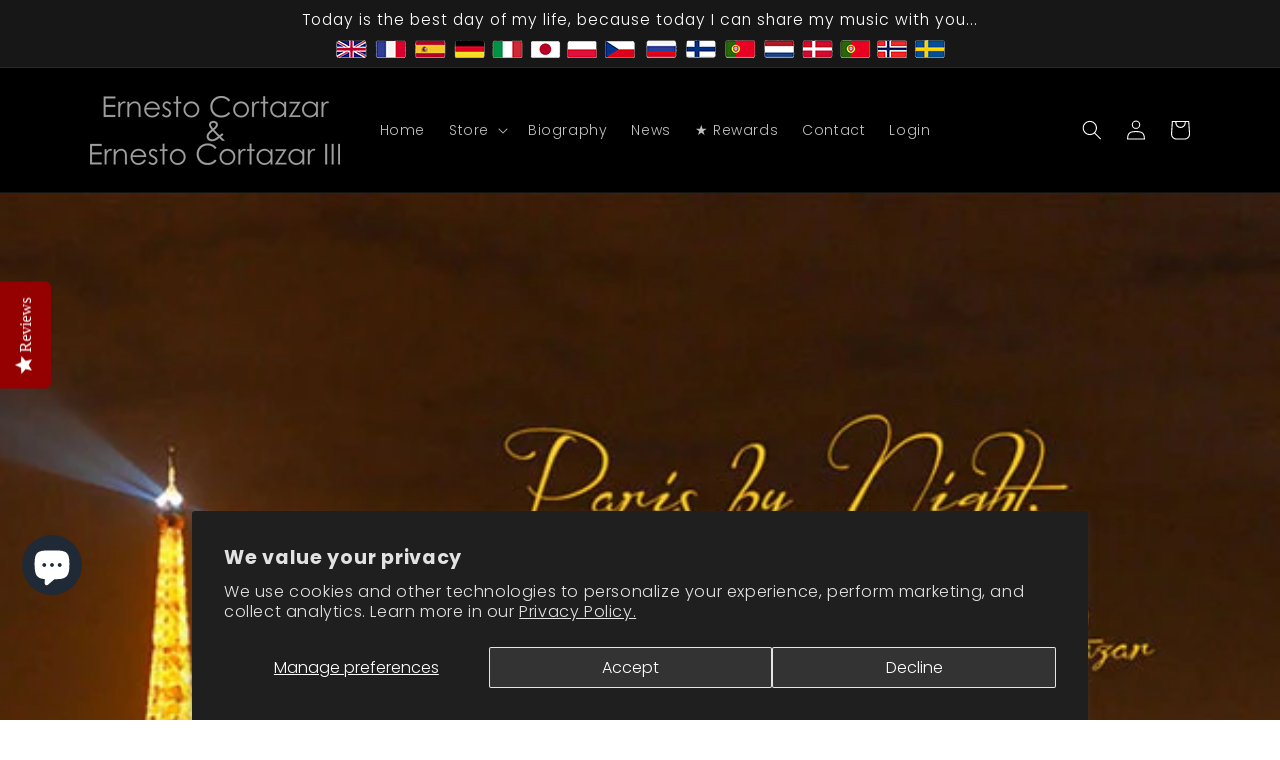

--- FILE ---
content_type: text/html; charset=utf-8
request_url: https://www.google.com/recaptcha/api2/aframe
body_size: 266
content:
<!DOCTYPE HTML><html><head><meta http-equiv="content-type" content="text/html; charset=UTF-8"></head><body><script nonce="nYyQnqjlouK4hAc37NcjDA">/** Anti-fraud and anti-abuse applications only. See google.com/recaptcha */ try{var clients={'sodar':'https://pagead2.googlesyndication.com/pagead/sodar?'};window.addEventListener("message",function(a){try{if(a.source===window.parent){var b=JSON.parse(a.data);var c=clients[b['id']];if(c){var d=document.createElement('img');d.src=c+b['params']+'&rc='+(localStorage.getItem("rc::a")?sessionStorage.getItem("rc::b"):"");window.document.body.appendChild(d);sessionStorage.setItem("rc::e",parseInt(sessionStorage.getItem("rc::e")||0)+1);localStorage.setItem("rc::h",'1769055620080');}}}catch(b){}});window.parent.postMessage("_grecaptcha_ready", "*");}catch(b){}</script></body></html>

--- FILE ---
content_type: application/javascript; charset=utf-8
request_url: https://cdn-widgetsrepository.yotpo.com/v1/loader/zU2M2fXeTA56QG5k0HcoVw
body_size: 12074
content:

if (typeof (window) !== 'undefined' && window.performance && window.performance.mark) {
  window.performance.mark('yotpo:loader:loaded');
}
var yotpoWidgetsContainer = yotpoWidgetsContainer || { guids: {} };
(function(){
    var guid = "zU2M2fXeTA56QG5k0HcoVw";
    var loader = {
        loadDep: function (link, onLoad, strategy) {
            var script = document.createElement('script');
            script.onload = onLoad || function(){};
            script.src = link;
            if (strategy === 'defer') {
                script.defer = true;
            } else if (strategy === 'async') {
                script.async = true;
            }
            script.setAttribute("type", "text/javascript");
            script.setAttribute("charset", "utf-8");
            document.head.appendChild(script);
        },
        config: {
            data: {
                guid: guid
            },
            widgets: {
            
                "699989": {
                    instanceId: "699989",
                    instanceVersionId: "245785157",
                    templateAssetUrl: "https://cdn-widgetsrepository.yotpo.com/widget-assets/widget-customer-preview/app.v0.2.8-6189.js",
                    cssOverrideAssetUrl: "",
                    customizationCssUrl: "",
                    customizations: {
                      "view-background-color": "transparent",
                      "view-primary-color": "#2e4f7c",
                      "view-primary-font": "Nunito Sans@700|https://cdn-widgetsrepository.yotpo.com/web-fonts/css/nunito_sans/v1/nunito_sans_700.css",
                      "view-text-color": "#202020",
                      "welcome-text": "Good morning"
                    },
                    staticContent: {
                      "currency": "USD",
                      "hideIfMatchingQueryParam": [
                        "oseid"
                      ],
                      "isHidden": true,
                      "platformName": "shopify",
                      "selfExecutable": true,
                      "storeId": "GKA28mEgJJrJUzwmeL70BkP1hlUQX5Xe3dmDjQ5p",
                      "storeLoginUrl": "http://ernestocortazar.myshopify.com/account/login",
                      "storeRegistrationUrl": "http://ernestocortazar.myshopify.com/account/register",
                      "storeRewardsPageUrl": "http://ernestocortazar.myshopify.com/pages/rewards",
                      "urlMatch": "^(?!.*\\.yotpo\\.com).*$"
                    },
                    className: "CustomerPreview",
                    dependencyGroupId: null
                },
            
                "198281": {
                    instanceId: "198281",
                    instanceVersionId: "483910915",
                    templateAssetUrl: "https://cdn-widgetsrepository.yotpo.com/widget-assets/widget-referred-friend/app.v0.7.7-21.js",
                    cssOverrideAssetUrl: "",
                    customizationCssUrl: "",
                    customizations: {
                      "background-color": "rgba(0, 0, 0, 0.7)",
                      "background-image-url": "https://cdn-widget-assets.yotpo.com/widget-referred-friend/customizations/defaults/backgroundImage-desktop.jpg",
                      "background-image-url-mobile": "https://cdn-widget-assets.yotpo.com/widget-referred-friend/customizations/defaults/backgroundImage-mobile-v2.jpg",
                      "copy-code-copied-text": "COPIED",
                      "copy-code-icon-color": "#7474749e",
                      "coupon-background-color": "#fafbfc",
                      "description-color": "#3e3a36",
                      "description-font-size": "18px",
                      "description-text": "Use this code at checkout:",
                      "email-activation": "true",
                      "email-capture-description-color": "#3e3a36",
                      "email-capture-description-font-size": "18px",
                      "email-capture-description-text": "Enter your email to get the referral code:",
                      "email-capture-title-color": "#47423e",
                      "email-capture-title-font-size": "26px",
                      "email-capture-title-text": "HEY, FRIEND! YOU'VE GOT A DISCOUNT ON YOUR FIRST PURCHASE.",
                      "error-already-used-coupon-text": "Looks like you’ve already used this offer",
                      "error-general-failure-text": "Oops! Looks like something went wrong generating your coupon code. Please refresh page to try again.",
                      "error-link-color": "rgba(149,0,0,1)",
                      "error-message-invalid-email": "Please fill in a valid email address",
                      "error-message-invalid-email-text-color": "rgba(149,0,0,1)",
                      "error-message-text-color": "rgba(149,0,0,1)",
                      "error-not-eligible-coupon-text": "Looks like you’re not eligible to use this offer.",
                      "error-safari-hide-ip-text": "To get the discount code you’ll need to turn off the \"Hide IP address\" option in your Safari privacy settings, then click the referral link again.",
                      "next-button-background-color": "rgba(149,0,0,1)",
                      "next-button-text": "Next",
                      "next-button-text-color": "#ffffff",
                      "next-button-type": "filled_rectangle",
                      "popup-background-color": "#ffffff",
                      "primary-font-name-and-url": "Montserrat@700|https://fonts.googleapis.com/css?family=Montserrat:700\u0026display=swap",
                      "secondary-font-name-and-url": "Montserrat@400|https://fonts.googleapis.com/css?family=Montserrat:400\u0026display=swap",
                      "start-button-background-color": "rgba(149,0,0,1)",
                      "start-button-text": "Start Shopping",
                      "start-button-text-color": "#ffffff",
                      "start-button-type": "filled_rectangle",
                      "text-design-choose-screen": "email_capture_display",
                      "title-color": "#47423e",
                      "title-font-size": "26px",
                      "title-text": "HEY, FRIEND! YOU'VE GOT A DISCOUNT ON YOUR FIRST PURCHASE."
                    },
                    staticContent: {
                      "cssEditorEnabled": "true",
                      "currency": "USD",
                      "forceEmailCapture": "false",
                      "isMultiCurrencyEnabled": false,
                      "merchantId": "110059",
                      "platformName": "shopify",
                      "selfExecutable": true,
                      "shouldShowInfoMessage": false,
                      "urlMatch": "https?://(?!yap.yotpo.com).*sref_id=.*"
                    },
                    className: "ReferredFriendWidget",
                    dependencyGroupId: null
                },
            
                "198280": {
                    instanceId: "198280",
                    instanceVersionId: "24349688",
                    templateAssetUrl: "https://cdn-widgetsrepository.yotpo.com/widget-assets/widget-referral-widget/app.v1.8.1-4652.js",
                    cssOverrideAssetUrl: "",
                    customizationCssUrl: "",
                    customizations: {
                      "background-color": "rgba( 255, 255, 255, 1 )",
                      "background-image-url": "https://cdn-widget-assets.yotpo.com/static_assets/zU2M2fXeTA56QG5k0HcoVw/images/image_2022_07_19_21_29_50_830",
                      "customer-email-view-button-text": "Next",
                      "customer-email-view-description": "Give your friends 15% off their first order of $5 and get 50 POINTS for each successful referral",
                      "customer-email-view-header": "Refer a Friend",
                      "customer-email-view-input-placeholder": "Your email address",
                      "customer-email-view-title": "GIVE 15% Off, GET 50 POINTS",
                      "customer-name-view-input-placeholder": "Your name",
                      "default-toggle": true,
                      "description-color": "rgba( 55, 51, 48, 1 )",
                      "description-font-size": "20px",
                      "final-view-button-text": "REFER MORE FRIENDS",
                      "final-view-description": "Remind your friends to check their emails",
                      "final-view-error-description": "We were unable to send the referral link",
                      "final-view-error-text": "GO BACK",
                      "final-view-error-title": "SOMETHING WENT WRONG",
                      "final-view-title": "THANKS FOR REFERRING",
                      "fonts-primary-font-name-and-url": "Montserrat@600|https://fonts.googleapis.com/css?family=Montserrat:600\u0026display=swap",
                      "fonts-secondary-font-name-and-url": "Montserrat@400|https://fonts.googleapis.com/css?family=Montserrat\u0026display=swap",
                      "header-color": "rgba( 0, 0, 0, 1 )",
                      "header-font-size": "18px",
                      "main-share-option-desktop": "main_share_email",
                      "main-share-option-mobile": "main_share_sms",
                      "next-button-background-color": "rgba(149,0,0,1)",
                      "next-button-font-size": "18px",
                      "next-button-size": "standard",
                      "next-button-text-color": "rgba(149,0,0,1)",
                      "next-button-type": "rectangular_outline",
                      "referral-history-completed-points-text": "{{points}} POINTS",
                      "referral-history-completed-status-type": "text",
                      "referral-history-confirmed-status": "COMPLETED",
                      "referral-history-pending-status": "PENDING",
                      "referral-history-redeem-text": "To redeem your points, simply apply your discount at checkout.",
                      "referral-history-sumup-line-points-text": "{{points}} POINTS",
                      "referral-history-sumup-line-text": "Your Rewards",
                      "referral-views-button-text": "Next",
                      "referral-views-copy-link-button-text": "COPY LINK",
                      "referral-views-description": "Give your friends 15% off their first order of $5 and get 50 POINTS for each successful referral",
                      "referral-views-email-share-body": "How does a discount off your first order at {{company_name}} sound? Use the link below and once you've shopped, I'll get a reward too.\n{{referral_link}}",
                      "referral-views-email-share-subject": "Discount to a Store You'll Love!",
                      "referral-views-email-share-type": "marketing_email",
                      "referral-views-friends-input-placeholder": "Friend’s email address",
                      "referral-views-header": "Refer a Friend",
                      "referral-views-personal-email-button-text": "SEND VIA MY EMAIL",
                      "referral-views-sms-button-text": "SEND VIA SMS",
                      "referral-views-title": "GIVE 15% Off, GET 50 POINTS",
                      "referral-views-whatsapp-button-text": "SEND VIA WHATSAPP",
                      "secondary-font-name-and-url": "Montserrat@400|https://fonts.googleapis.com/css?family=Montserrat\u0026display=swap",
                      "share-allow-copy-link": true,
                      "share-allow-email": true,
                      "share-allow-facebook": true,
                      "share-allow-sms": true,
                      "share-allow-twitter": true,
                      "share-allow-whatsapp": true,
                      "share-facebook-header": "Earn A Discount When You Shop Today!",
                      "share-facebook-image-url": "",
                      "share-icons-color": "black",
                      "share-settings-copyLink": true,
                      "share-settings-default-checkbox": true,
                      "share-settings-default-mobile-checkbox": true,
                      "share-settings-email": true,
                      "share-settings-facebook": true,
                      "share-settings-fbMessenger": true,
                      "share-settings-mobile-copyLink": true,
                      "share-settings-mobile-email": true,
                      "share-settings-mobile-facebook": true,
                      "share-settings-mobile-fbMessenger": true,
                      "share-settings-mobile-sms": true,
                      "share-settings-mobile-twitter": true,
                      "share-settings-mobile-whatsapp": true,
                      "share-settings-twitter": true,
                      "share-settings-whatsapp": true,
                      "share-sms-message": "I love {{company_name}}! Shop through my link to get a reward {{referral_link}}",
                      "share-twitter-message": "These guys are great! Get a discount using my link: ",
                      "share-whatsapp-message": "I love {{company_name}}! Shop through my link to get a reward {{referral_link}}",
                      "tab-size": "medium",
                      "tab-type": "lower_line",
                      "tab-view-primary-tab-text": "Refer a Friend",
                      "tab-view-secondary-tab-text": "Your Referrals",
                      "tile-color": "rgba( 255, 255, 255, 1 )",
                      "title-color": "rgba( 55, 51, 48, 1 )",
                      "title-font-size": "36px",
                      "view-exit-intent-enabled": false,
                      "view-exit-intent-mobile-timeout-ms": 10000,
                      "view-is-popup": "false",
                      "view-popup-delay-ms": 0,
                      "view-show-customer-name": "false",
                      "view-show-popup-on-exit": false,
                      "view-show-referral-history": "true",
                      "view-table-rectangular-dark-pending-color": "rgba( 0, 0, 0, 0.6 )",
                      "view-table-rectangular-light-pending-color": "#FFFFFF",
                      "view-table-selected-color": "rgba(149,0,0,1)",
                      "view-table-theme": "dark",
                      "view-table-type": "rectangular",
                      "wadmin-text-and-share-choose-sreen": "step_3"
                    },
                    staticContent: {
                      "companyName": "Ernesto Cortazar \u0026 Ernesto Cortazar III Online Store",
                      "cssEditorEnabled": "true",
                      "currency": "USD",
                      "hasPrimaryFontsFeature": true,
                      "isMultiCurrencyEnabled": false,
                      "merchantId": "110059",
                      "migrateTabColorToBackground": true,
                      "platformName": "shopify",
                      "referralHistoryEnabled": true,
                      "referralHost": "http://rwrd.io"
                    },
                    className: "ReferralWidget",
                    dependencyGroupId: 2
                },
            
                "198279": {
                    instanceId: "198279",
                    instanceVersionId: "433128271",
                    templateAssetUrl: "https://cdn-widgetsrepository.yotpo.com/widget-assets/widget-loyalty-campaigns/app.v0.13.0-4770.js",
                    cssOverrideAssetUrl: "",
                    customizationCssUrl: "",
                    customizations: {
                      "campaign-description-font-color": "#4e5772",
                      "campaign-description-size": "18px",
                      "campaign-item-1174336-background-color": "rgba(246,246,246,1)",
                      "campaign-item-1174336-background-image-color-overlay": "rgba(0, 0, 0, .4)",
                      "campaign-item-1174336-background-type": "color",
                      "campaign-item-1174336-border-color": "#848ca3",
                      "campaign-item-1174336-description-font-color": "rgba(62,62,62,1)",
                      "campaign-item-1174336-description-font-size": "18",
                      "campaign-item-1174336-exclude_audience_ids": null,
                      "campaign-item-1174336-exclude_audience_names": [],
                      "campaign-item-1174336-hover-view-tile-message": "Earn 100 points when you create an account",
                      "campaign-item-1174336-icon-color": "rgba(149,0,0,1)",
                      "campaign-item-1174336-icon-type": "defaultIcon",
                      "campaign-item-1174336-include_audience_ids": "1",
                      "campaign-item-1174336-include_audience_names": [
                        "All customers"
                      ],
                      "campaign-item-1174336-special-reward-enabled": "false",
                      "campaign-item-1174336-special-reward-headline-background-color": "#E0DBEF",
                      "campaign-item-1174336-special-reward-headline-text": "Just for you!",
                      "campaign-item-1174336-special-reward-headline-title-font-color": "#5344A6",
                      "campaign-item-1174336-special-reward-headline-title-font-size": "16",
                      "campaign-item-1174336-special-reward-tile-border-color": "#8270E7",
                      "campaign-item-1174336-tile-description": "Create an account",
                      "campaign-item-1174336-tile-reward": "100 Points",
                      "campaign-item-1174336-title-font-color": "rgba(0,0,0,1)",
                      "campaign-item-1174336-title-font-size": "27",
                      "campaign-item-1174336-type": "CreateAccountCampaign",
                      "campaign-item-1174337-action-tile-action-text": "Add My Birthday",
                      "campaign-item-1174337-action-tile-ask-year": "true",
                      "campaign-item-1174337-action-tile-birthday-required-field-message": "This field is required",
                      "campaign-item-1174337-action-tile-birthday-thank-you-message": "Thanks! We're looking forward to helping you celebrate :)",
                      "campaign-item-1174337-action-tile-european-date-format": "false",
                      "campaign-item-1174337-action-tile-message-text": "If your birthday is within the next 30 days, your reward will be granted in delay, up to 30 days.",
                      "campaign-item-1174337-action-tile-month-names": "January,February,March,April,May,June,July,August,September,October,November,December",
                      "campaign-item-1174337-action-tile-title": "Earn 200 points on your birthday",
                      "campaign-item-1174337-background-color": "rgba(246,246,246,1)",
                      "campaign-item-1174337-background-image-color-overlay": "rgba(0, 0, 0, .4)",
                      "campaign-item-1174337-background-type": "color",
                      "campaign-item-1174337-border-color": "#848ca3",
                      "campaign-item-1174337-description-font-color": "rgba(62,62,62,1)",
                      "campaign-item-1174337-description-font-size": "18",
                      "campaign-item-1174337-exclude_audience_ids": null,
                      "campaign-item-1174337-exclude_audience_names": [],
                      "campaign-item-1174337-icon-color": "rgba(149,0,0,1)",
                      "campaign-item-1174337-icon-type": "defaultIcon",
                      "campaign-item-1174337-include_audience_ids": "1",
                      "campaign-item-1174337-include_audience_names": [
                        "All customers"
                      ],
                      "campaign-item-1174337-special-reward-enabled": "false",
                      "campaign-item-1174337-special-reward-headline-background-color": "#E0DBEF",
                      "campaign-item-1174337-special-reward-headline-text": "Just for you!",
                      "campaign-item-1174337-special-reward-headline-title-font-color": "#5344A6",
                      "campaign-item-1174337-special-reward-headline-title-font-size": "16",
                      "campaign-item-1174337-special-reward-tile-border-color": "#8270E7",
                      "campaign-item-1174337-tile-description": "Happy Birthday",
                      "campaign-item-1174337-tile-reward": "200 Points",
                      "campaign-item-1174337-title-font-color": "rgba(0,0,0,1)",
                      "campaign-item-1174337-title-font-size": "27",
                      "campaign-item-1174337-type": "BirthdayCampaign",
                      "campaign-item-1174338-background-color": "rgba(246,246,246,1)",
                      "campaign-item-1174338-background-image-color-overlay": "rgba(0, 0, 0, .4)",
                      "campaign-item-1174338-background-type": "color",
                      "campaign-item-1174338-border-color": "#848ca3",
                      "campaign-item-1174338-description-font-color": "rgba(62,62,62,1)",
                      "campaign-item-1174338-description-font-size": "18",
                      "campaign-item-1174338-exclude_audience_ids": null,
                      "campaign-item-1174338-exclude_audience_names": [],
                      "campaign-item-1174338-hover-view-tile-message": "Earn 5 points for every $1.00 you spend in our store",
                      "campaign-item-1174338-icon-color": "rgba(149,0,0,1)",
                      "campaign-item-1174338-icon-type": "defaultIcon",
                      "campaign-item-1174338-include_audience_ids": "1",
                      "campaign-item-1174338-include_audience_names": [
                        "All customers"
                      ],
                      "campaign-item-1174338-special-reward-enabled": "false",
                      "campaign-item-1174338-special-reward-headline-background-color": "#E0DBEF",
                      "campaign-item-1174338-special-reward-headline-text": "Just for you!",
                      "campaign-item-1174338-special-reward-headline-title-font-color": "#5344A6",
                      "campaign-item-1174338-special-reward-headline-title-font-size": "16",
                      "campaign-item-1174338-special-reward-tile-border-color": "#8270E7",
                      "campaign-item-1174338-tile-description": "Make a purchase",
                      "campaign-item-1174338-tile-reward": "5 Points Per $1.00",
                      "campaign-item-1174338-title-font-color": "rgba(0,0,0,1)",
                      "campaign-item-1174338-title-font-size": "27",
                      "campaign-item-1174338-type": "PointsForPurchasesCampaign",
                      "campaign-item-1174343-background-color": "rgba(246,246,246,1)",
                      "campaign-item-1174343-background-image-color-overlay": "rgba(0, 0, 0, .4)",
                      "campaign-item-1174343-background-type": "color",
                      "campaign-item-1174343-border-color": "#848ca3",
                      "campaign-item-1174343-description-font-color": "rgba(62,62,62,1)",
                      "campaign-item-1174343-description-font-size": "18",
                      "campaign-item-1174343-exclude_audience_ids": null,
                      "campaign-item-1174343-exclude_audience_names": [],
                      "campaign-item-1174343-hover-view-tile-message": "Earn 500 points when you make 5 purchases",
                      "campaign-item-1174343-icon-color": "rgba(149,0,0,1)",
                      "campaign-item-1174343-icon-type": "defaultIcon",
                      "campaign-item-1174343-include_audience_ids": "1",
                      "campaign-item-1174343-include_audience_names": [
                        "All customers"
                      ],
                      "campaign-item-1174343-special-reward-enabled": "false",
                      "campaign-item-1174343-special-reward-headline-background-color": "#E0DBEF",
                      "campaign-item-1174343-special-reward-headline-text": "Just for you!",
                      "campaign-item-1174343-special-reward-headline-title-font-color": "#5344A6",
                      "campaign-item-1174343-special-reward-headline-title-font-size": "16",
                      "campaign-item-1174343-special-reward-tile-border-color": "#8270E7",
                      "campaign-item-1174343-tile-description": "Make 5 Purchases",
                      "campaign-item-1174343-tile-reward": "500 Points",
                      "campaign-item-1174343-title-font-color": "rgba(0,0,0,1)",
                      "campaign-item-1174343-title-font-size": "27",
                      "campaign-item-1174343-type": "TransactionBasedCampaign",
                      "campaign-item-1174344-action-tile-action-text": "Add My Anniversary",
                      "campaign-item-1174344-action-tile-anniversary-required-field-message": "This field is required",
                      "campaign-item-1174344-action-tile-ask-year": "false",
                      "campaign-item-1174344-action-tile-european-date-format": "false",
                      "campaign-item-1174344-action-tile-final-message": "Thanks! We're looking forward to helping you celebrate :)",
                      "campaign-item-1174344-action-tile-message-text": "If your anniversary is within the next 30 days, your reward will be granted in delay, up to 30 days.",
                      "campaign-item-1174344-action-tile-month-names": "January,February,March,April,May,June,July,August,September,October,November,December",
                      "campaign-item-1174344-action-tile-title": "Earn 100 points on your anniversary",
                      "campaign-item-1174344-background-color": "rgba(246,246,246,1)",
                      "campaign-item-1174344-background-image-color-overlay": "rgba(0, 0, 0, .4)",
                      "campaign-item-1174344-background-type": "color",
                      "campaign-item-1174344-border-color": "#848ca3",
                      "campaign-item-1174344-description-font-color": "rgba(62,62,62,1)",
                      "campaign-item-1174344-description-font-size": "18",
                      "campaign-item-1174344-exclude_audience_ids": null,
                      "campaign-item-1174344-exclude_audience_names": [],
                      "campaign-item-1174344-icon-color": "rgba(149,0,0,1)",
                      "campaign-item-1174344-icon-type": "defaultIcon",
                      "campaign-item-1174344-include_audience_ids": "1",
                      "campaign-item-1174344-include_audience_names": [
                        "All customers"
                      ],
                      "campaign-item-1174344-special-reward-enabled": "false",
                      "campaign-item-1174344-special-reward-headline-background-color": "#E0DBEF",
                      "campaign-item-1174344-special-reward-headline-text": "Just for you!",
                      "campaign-item-1174344-special-reward-headline-title-font-color": "#5344A6",
                      "campaign-item-1174344-special-reward-headline-title-font-size": "16",
                      "campaign-item-1174344-special-reward-tile-border-color": "#8270E7",
                      "campaign-item-1174344-tile-description": "Happy Anniversary",
                      "campaign-item-1174344-tile-reward": "100 Points",
                      "campaign-item-1174344-title-font-color": "rgba(0,0,0,1)",
                      "campaign-item-1174344-title-font-size": "27",
                      "campaign-item-1174344-type": "AnniversaryCampaign",
                      "campaign-item-1174345-action-tile-action-text": "Share on Facebook",
                      "campaign-item-1174345-action-tile-title": "Earn 25 points when you share us on Facebook",
                      "campaign-item-1174345-background-color": "rgba(246,246,246,1)",
                      "campaign-item-1174345-background-image-color-overlay": "rgba(0, 0, 0, .4)",
                      "campaign-item-1174345-background-type": "color",
                      "campaign-item-1174345-border-color": "#848ca3",
                      "campaign-item-1174345-description-font-color": "rgba(62,62,62,1)",
                      "campaign-item-1174345-description-font-size": "18",
                      "campaign-item-1174345-exclude_audience_ids": null,
                      "campaign-item-1174345-exclude_audience_names": [],
                      "campaign-item-1174345-icon-color": "rgba(149,0,0,1)",
                      "campaign-item-1174345-icon-type": "defaultIcon",
                      "campaign-item-1174345-include_audience_ids": "1",
                      "campaign-item-1174345-include_audience_names": [
                        "All customers"
                      ],
                      "campaign-item-1174345-special-reward-enabled": "false",
                      "campaign-item-1174345-special-reward-headline-background-color": "#E0DBEF",
                      "campaign-item-1174345-special-reward-headline-text": "Just for you!",
                      "campaign-item-1174345-special-reward-headline-title-font-color": "#5344A6",
                      "campaign-item-1174345-special-reward-headline-title-font-size": "16",
                      "campaign-item-1174345-special-reward-tile-border-color": "#8270E7",
                      "campaign-item-1174345-tile-description": "Share On Facebook",
                      "campaign-item-1174345-tile-reward": "25 Points",
                      "campaign-item-1174345-title-font-color": "rgba(0,0,0,1)",
                      "campaign-item-1174345-title-font-size": "27",
                      "campaign-item-1174345-type": "FacebookShareCampaign",
                      "campaign-item-1174346-action-tile-action-text": "Tweet About Us",
                      "campaign-item-1174346-action-tile-title": "Earn 25 points when you tweet about us",
                      "campaign-item-1174346-background-color": "rgba(246,246,246,1)",
                      "campaign-item-1174346-background-image-color-overlay": "rgba(0, 0, 0, .4)",
                      "campaign-item-1174346-background-type": "color",
                      "campaign-item-1174346-border-color": "#848ca3",
                      "campaign-item-1174346-description-font-color": "rgba(62,62,62,1)",
                      "campaign-item-1174346-description-font-size": "18",
                      "campaign-item-1174346-exclude_audience_ids": null,
                      "campaign-item-1174346-exclude_audience_names": [],
                      "campaign-item-1174346-icon-color": "rgba(149,0,0,1)",
                      "campaign-item-1174346-icon-type": "defaultIcon",
                      "campaign-item-1174346-include_audience_ids": "1",
                      "campaign-item-1174346-include_audience_names": [
                        "All customers"
                      ],
                      "campaign-item-1174346-special-reward-enabled": "false",
                      "campaign-item-1174346-special-reward-headline-background-color": "#E0DBEF",
                      "campaign-item-1174346-special-reward-headline-text": "Just for you!",
                      "campaign-item-1174346-special-reward-headline-title-font-color": "#5344A6",
                      "campaign-item-1174346-special-reward-headline-title-font-size": "16",
                      "campaign-item-1174346-special-reward-tile-border-color": "#8270E7",
                      "campaign-item-1174346-tile-description": "Tweet About Us",
                      "campaign-item-1174346-tile-reward": "25 Points",
                      "campaign-item-1174346-title-font-color": "rgba(0,0,0,1)",
                      "campaign-item-1174346-title-font-size": "27",
                      "campaign-item-1174346-type": "TwitterTweetCampaign",
                      "campaign-item-1174347-background-color": "rgba(246,246,246,1)",
                      "campaign-item-1174347-background-image-color-overlay": "rgba(0, 0, 0, .4)",
                      "campaign-item-1174347-background-type": "color",
                      "campaign-item-1174347-border-color": "#848ca3",
                      "campaign-item-1174347-description-font-color": "rgba(62,62,62,1)",
                      "campaign-item-1174347-description-font-size": "18",
                      "campaign-item-1174347-exclude_audience_ids": null,
                      "campaign-item-1174347-exclude_audience_names": [],
                      "campaign-item-1174347-hover-view-tile-message": "Earn 10 points for leaving a review",
                      "campaign-item-1174347-icon-color": "rgba(149,0,0,1)",
                      "campaign-item-1174347-icon-type": "defaultIcon",
                      "campaign-item-1174347-include_audience_ids": "1",
                      "campaign-item-1174347-include_audience_names": [
                        "All customers"
                      ],
                      "campaign-item-1174347-special-reward-enabled": "false",
                      "campaign-item-1174347-special-reward-headline-background-color": "#E0DBEF",
                      "campaign-item-1174347-special-reward-headline-text": "Just for you!",
                      "campaign-item-1174347-special-reward-headline-title-font-color": "#5344A6",
                      "campaign-item-1174347-special-reward-headline-title-font-size": "16",
                      "campaign-item-1174347-special-reward-tile-border-color": "#8270E7",
                      "campaign-item-1174347-tile-description": "Leave a Review",
                      "campaign-item-1174347-tile-reward": "10 points",
                      "campaign-item-1174347-title-font-color": "rgba(0,0,0,1)",
                      "campaign-item-1174347-title-font-size": "27",
                      "campaign-item-1174347-type": "YotpoReviewCampaign",
                      "campaign-title-font-color": "#011247",
                      "campaign-title-size": "27px",
                      "completed-tile-headline": "Completed",
                      "completed-tile-message": "You already completed this campaign",
                      "container-headline": "Ways to earn points",
                      "general-hover-tile-button-color": "#ffffff",
                      "general-hover-tile-button-text-color": "rgba(149,0,0,1)",
                      "general-hover-tile-button-type": "filled_rectangle",
                      "general-hover-tile-color-overlay": "rgba(72,72,72,1)",
                      "general-hover-tile-text-color": "#ffffff",
                      "headline-font-color": "rgba(72,72,72,1)",
                      "headline-font-size": "36px",
                      "logged-out-is-redirect-after-login-to-current-page": "true",
                      "logged-out-message": "Already a member?",
                      "logged-out-sign-in-text": "Log in",
                      "logged-out-sign-up-text": "Sign up",
                      "main-text-font-name-and-url": "Montserrat@600|https://fonts.googleapis.com/css?family=Montserrat:600\u0026display=swap",
                      "secondary-font-name-and-url": "Montserrat@400|https://fonts.googleapis.com/css?family=Montserrat\u0026display=swap",
                      "secondary-text-font-name-and-url": "Montserrat@400|https://fonts.googleapis.com/css?family=Montserrat\u0026display=swap",
                      "selected-audiences": "1",
                      "selected-extensions": [
                        "1174336",
                        "1174337",
                        "1174338",
                        "1174343",
                        "1174344",
                        "1174345",
                        "1174346",
                        "1174347"
                      ],
                      "special-reward-enabled": "false",
                      "special-reward-headline-background-color": "#E0DBEF",
                      "special-reward-headline-text": "Special for you",
                      "special-reward-headline-title-font-color": "#5344A6",
                      "special-reward-headline-title-font-size": "16",
                      "special-reward-tile-border-color": "#8270E7",
                      "tile-border-color": "#848ca3",
                      "tile-spacing-type": "small",
                      "tiles-background-color": "#f9faff",
                      "time-between-rewards-days": "You're eligible to participate again in *|days|* days.",
                      "time-between-rewards-hours": "You're eligible to participate again in *|hours|* hours."
                    },
                    staticContent: {
                      "companyName": "Ernesto Cortazar \u0026 Ernesto Cortazar III Online Store",
                      "cssEditorEnabled": "true",
                      "currency": "USD",
                      "facebookAppId": "1647129615540489",
                      "isMultiCurrencyEnabled": false,
                      "isSegmentationsPickerEnabled": false,
                      "isShopifyNewAccountsVersion": true,
                      "merchantId": "110059",
                      "platformName": "shopify",
                      "storeAccountLoginUrl": "//ernestocortazar.myshopify.com/account/login",
                      "storeAccountRegistrationUrl": "//ernestocortazar.myshopify.com/account/register",
                      "storeId": "GKA28mEgJJrJUzwmeL70BkP1hlUQX5Xe3dmDjQ5p"
                    },
                    className: "CampaignWidget",
                    dependencyGroupId: 2
                },
            
                "198278": {
                    instanceId: "198278",
                    instanceVersionId: "433128269",
                    templateAssetUrl: "https://cdn-widgetsrepository.yotpo.com/widget-assets/widget-my-rewards/app.v0.3.3-4897.js",
                    cssOverrideAssetUrl: "",
                    customizationCssUrl: "",
                    customizations: {
                      "logged-in-description-color": "rgba(170,8,13,1)",
                      "logged-in-description-font-size": "34",
                      "logged-in-description-text": "You Have {{current_point_balance}} Points",
                      "logged-in-headline-color": "#011247",
                      "logged-in-headline-font-size": "36",
                      "logged-in-headline-text": "Hi {{first_name}}!",
                      "logged-in-primary-button-cta-type": "redemptionWidget",
                      "logged-in-primary-button-text": "REDEEM NOW",
                      "logged-in-secondary-button-text": "REWARDS HISTORY",
                      "logged-out-headline-color": "#011247",
                      "logged-out-headline-font-size": "36",
                      "logged-out-headline-text": "How It Works",
                      "logged-out-selected-step-name": "step_1",
                      "primary-button-background-color": "rgba(170,8,13,1)",
                      "primary-button-text-color": "#ffffff",
                      "primary-button-type": "filled_rectangle",
                      "primary-font-name-and-url": "Montserrat@700|https://fonts.googleapis.com/css?family=Montserrat:700\u0026display=swap",
                      "reward-step-1-displayname": "Step 1",
                      "reward-step-1-settings-description": "Create an account and\nget 100 points.",
                      "reward-step-1-settings-description-color": "#666d8b",
                      "reward-step-1-settings-description-font-size": "20",
                      "reward-step-1-settings-icon": "default",
                      "reward-step-1-settings-icon-color": "rgba(170,8,13,1)",
                      "reward-step-1-settings-title": "SIGN UP",
                      "reward-step-1-settings-title-color": "#011247",
                      "reward-step-1-settings-title-font-size": "24",
                      "reward-step-2-displayname": "Step 2",
                      "reward-step-2-settings-description": "Earn points every time\nyou shop.",
                      "reward-step-2-settings-description-color": "#666d8b",
                      "reward-step-2-settings-description-font-size": "20",
                      "reward-step-2-settings-icon": "default",
                      "reward-step-2-settings-icon-color": "rgba(170,8,13,1)",
                      "reward-step-2-settings-title": "EARN POINTS",
                      "reward-step-2-settings-title-color": "#011247",
                      "reward-step-2-settings-title-font-size": "24",
                      "reward-step-3-displayname": "Step 3",
                      "reward-step-3-settings-description": "Redeem points for\nexclusive discounts.",
                      "reward-step-3-settings-description-color": "#666d8b",
                      "reward-step-3-settings-description-font-size": "20",
                      "reward-step-3-settings-icon": "default",
                      "reward-step-3-settings-icon-color": "rgba(170,8,13,1)",
                      "reward-step-3-settings-title": "REDEEM POINTS",
                      "reward-step-3-settings-title-color": "#011247",
                      "reward-step-3-settings-title-font-size": "24",
                      "rewards-history-approved-text": "Approved",
                      "rewards-history-background-color": "rgba(1,18,71,0.8)",
                      "rewards-history-headline-color": "#10055c",
                      "rewards-history-headline-font-size": "28",
                      "rewards-history-headline-text": "Rewards History",
                      "rewards-history-pending-text": "Pending",
                      "rewards-history-refunded-text": "Refunded",
                      "rewards-history-reversed-text": "Reversed",
                      "rewards-history-table-action-col-text": "Action",
                      "rewards-history-table-date-col-text": "Date",
                      "rewards-history-table-points-col-text": "Points",
                      "rewards-history-table-status-col-text": "Status",
                      "rewards-history-table-store-col-text": "Store",
                      "secondary-button-background-color": "rgba(170,8,13,1)",
                      "secondary-button-text-color": "rgba(170,8,13,1)",
                      "secondary-button-type": "rectangular_outline",
                      "secondary-font-name-and-url": "Montserrat@400|https://fonts.googleapis.com/css?family=Montserrat\u0026display=swap",
                      "view-grid-points-column-color": "rgba(170,8,13,1)",
                      "view-grid-rectangular-background-color": "rgba(170,8,13,0.12)",
                      "view-grid-type": "rectangular"
                    },
                    staticContent: {
                      "cssEditorEnabled": "true",
                      "currency": "USD",
                      "isMultiCurrencyEnabled": false,
                      "isMultiStoreMerchant": false,
                      "isShopifyNewAccountsVersion": true,
                      "merchantId": "110059",
                      "platformName": "shopify",
                      "storeId": "GKA28mEgJJrJUzwmeL70BkP1hlUQX5Xe3dmDjQ5p"
                    },
                    className: "MyRewardsWidget",
                    dependencyGroupId: 2
                },
            
                "198277": {
                    instanceId: "198277",
                    instanceVersionId: "433128272",
                    templateAssetUrl: "https://cdn-widgetsrepository.yotpo.com/widget-assets/widget-coupons-redemption/app.v0.6.2-5198.js",
                    cssOverrideAssetUrl: "",
                    customizationCssUrl: "",
                    customizations: {
                      "confirmation-step-cancel-option": "NO",
                      "confirmation-step-confirm-option": "YES",
                      "confirmation-step-title": "ARE YOU SURE?",
                      "coupon-background-type": "no-background",
                      "coupon-code-copied-message-body": "Thank you for redeeming your points. Please paste the code at checkout.",
                      "coupon-code-copied-message-color": "#707997",
                      "coupon-code-copied-message-title": "COPIED",
                      "coupons-redemption-description": "Redeeming your points is easy! Click Redeem My Points and copy \u0026 paste your code at checkout.",
                      "coupons-redemption-headline": "How to use your points",
                      "coupons-redemption-rule": "100 points equals $1.00",
                      "description-color": "#666d8b",
                      "description-font-size": "20",
                      "disabled-outline-button-color": "#929292",
                      "discount-bigger-than-subscription-cost-text": "Your next subscription is lower than the redemption amount",
                      "donate-button-text": "DONATE",
                      "donation-success-message-body": "Thank you for donating ${{donation_amount}} to {{company_name}}",
                      "donation-success-message-color": "#707997",
                      "donation-success-message-title": "SUCCESS",
                      "error-message-color": "#f04860",
                      "error-message-title": "",
                      "headline-color": "#011247",
                      "headline-font-size": "36",
                      "login-button-color": "rgba(170,8,13,1)",
                      "login-button-text": "REDEEM MY POINTS",
                      "login-button-text-color": "white",
                      "login-button-type": "filled_rectangle",
                      "message-font-size": "14",
                      "missing-points-amount-text": "You don't have enough points to redeem",
                      "next-subscription-headline-text": "NEXT ORDER",
                      "next-subscription-subtitle-text": "{{product_name}} {{next_order_amount}}",
                      "no-subscription-subtitle-text": "No ongoing subscriptions",
                      "point-balance-text": "You have {{current_point_balance}} points",
                      "points-balance-color": "rgba(44,44,44,1)",
                      "points-balance-font-size": "20",
                      "points-balance-number-color": "rgba(170,8,13,1)",
                      "primary-font-name-and-url": "Montserrat@600|https://fonts.googleapis.com/css?family=Montserrat:600\u0026display=swap",
                      "redeem-button-color": "#556DD8",
                      "redeem-button-text": "REDEEM",
                      "redeem-button-text-color": "white",
                      "redeem-button-type": "filled_rectangle",
                      "redemption-683597-displayname": "$5 off",
                      "redemption-683597-settings-button-color": "rgba(149,0,0,1)",
                      "redemption-683597-settings-button-text": "REDEEM",
                      "redemption-683597-settings-button-text-color": "white",
                      "redemption-683597-settings-button-type": "filled_rectangle",
                      "redemption-683597-settings-call-to-action-button-text": "REDEEM",
                      "redemption-683597-settings-cost": 500,
                      "redemption-683597-settings-cost-color": "rgba(75,75,75,1)",
                      "redemption-683597-settings-cost-font-size": "20",
                      "redemption-683597-settings-cost-text": "{{points}} POINTS",
                      "redemption-683597-settings-coupon-cost-font-size": "15",
                      "redemption-683597-settings-coupon-reward-font-size": "29",
                      "redemption-683597-settings-discount-amount-cents": 500,
                      "redemption-683597-settings-discount-type": "fixed_amount",
                      "redemption-683597-settings-reward": "$5 off",
                      "redemption-683597-settings-reward-color": "#011247",
                      "redemption-683597-settings-reward-font-size": "30",
                      "redemption-683597-settings-success-message-text": "Discount Applied",
                      "redemption-683598-displayname": "$10 off",
                      "redemption-683598-settings-button-color": "rgba(149,0,0,1)",
                      "redemption-683598-settings-button-text": "REDEEM",
                      "redemption-683598-settings-button-text-color": "white",
                      "redemption-683598-settings-button-type": "filled_rectangle",
                      "redemption-683598-settings-call-to-action-button-text": "REDEEM",
                      "redemption-683598-settings-cost": 1000,
                      "redemption-683598-settings-cost-color": "rgba(75,75,75,1)",
                      "redemption-683598-settings-cost-font-size": "20",
                      "redemption-683598-settings-cost-text": "{{points}} POINTS",
                      "redemption-683598-settings-coupon-cost-font-size": "15",
                      "redemption-683598-settings-coupon-reward-font-size": "29",
                      "redemption-683598-settings-discount-amount-cents": 1000,
                      "redemption-683598-settings-discount-type": "fixed_amount",
                      "redemption-683598-settings-reward": "$10 off",
                      "redemption-683598-settings-reward-color": "#011247",
                      "redemption-683598-settings-reward-font-size": "30",
                      "redemption-683598-settings-success-message-text": "Discount Applied",
                      "redemption-683599-displayname": "$20 off",
                      "redemption-683599-settings-button-color": "rgba(149,0,0,1)",
                      "redemption-683599-settings-button-text": "REDEEM",
                      "redemption-683599-settings-button-text-color": "white",
                      "redemption-683599-settings-button-type": "filled_rectangle",
                      "redemption-683599-settings-call-to-action-button-text": "REDEEM",
                      "redemption-683599-settings-cost": 2000,
                      "redemption-683599-settings-cost-color": "rgba(75,75,75,1)",
                      "redemption-683599-settings-cost-font-size": "20",
                      "redemption-683599-settings-cost-text": "{{points}} POINTS",
                      "redemption-683599-settings-coupon-cost-font-size": "15",
                      "redemption-683599-settings-coupon-reward-font-size": "29",
                      "redemption-683599-settings-discount-amount-cents": 2000,
                      "redemption-683599-settings-discount-type": "fixed_amount",
                      "redemption-683599-settings-reward": "$20 off",
                      "redemption-683599-settings-reward-color": "#011247",
                      "redemption-683599-settings-reward-font-size": "30",
                      "redemption-683599-settings-success-message-text": "Discount Applied",
                      "redemption-683602-displayname": "$30 off",
                      "redemption-683602-settings-button-color": "rgba(149,0,0,1)",
                      "redemption-683602-settings-button-text": "REDEEM",
                      "redemption-683602-settings-button-text-color": "white",
                      "redemption-683602-settings-button-type": "filled_rectangle",
                      "redemption-683602-settings-call-to-action-button-text": "REDEEM",
                      "redemption-683602-settings-cost": 3000,
                      "redemption-683602-settings-cost-color": "rgba(75,75,75,1)",
                      "redemption-683602-settings-cost-font-size": "20",
                      "redemption-683602-settings-cost-text": "{{points}} POINTS",
                      "redemption-683602-settings-coupon-cost-font-size": "15",
                      "redemption-683602-settings-coupon-reward-font-size": "29",
                      "redemption-683602-settings-discount-amount-cents": 3000,
                      "redemption-683602-settings-discount-type": "fixed_amount",
                      "redemption-683602-settings-reward": "$30 off",
                      "redemption-683602-settings-reward-color": "#011247",
                      "redemption-683602-settings-reward-font-size": "30",
                      "redemption-683602-settings-success-message-text": "Discount Applied",
                      "redemption-683603-displayname": "$40 off",
                      "redemption-683603-settings-button-color": "rgba(149,0,0,1)",
                      "redemption-683603-settings-button-text": "REDEEM",
                      "redemption-683603-settings-button-text-color": "white",
                      "redemption-683603-settings-button-type": "filled_rectangle",
                      "redemption-683603-settings-call-to-action-button-text": "REDEEM",
                      "redemption-683603-settings-cost": 4000,
                      "redemption-683603-settings-cost-color": "rgba(75,75,75,1)",
                      "redemption-683603-settings-cost-font-size": "20",
                      "redemption-683603-settings-cost-text": "{{points}} POINTS",
                      "redemption-683603-settings-coupon-cost-font-size": "15",
                      "redemption-683603-settings-coupon-reward-font-size": "29",
                      "redemption-683603-settings-discount-amount-cents": 4000,
                      "redemption-683603-settings-discount-type": "fixed_amount",
                      "redemption-683603-settings-reward": "$40 off",
                      "redemption-683603-settings-reward-color": "#011247",
                      "redemption-683603-settings-reward-font-size": "30",
                      "redemption-683603-settings-success-message-text": "Discount Applied",
                      "redemption-683604-displayname": "$50 off",
                      "redemption-683604-settings-button-color": "rgba(149,0,0,1)",
                      "redemption-683604-settings-button-text": "REDEEM",
                      "redemption-683604-settings-button-text-color": "white",
                      "redemption-683604-settings-button-type": "filled_rectangle",
                      "redemption-683604-settings-call-to-action-button-text": "REDEEM",
                      "redemption-683604-settings-cost": 5000,
                      "redemption-683604-settings-cost-color": "rgba(75,75,75,1)",
                      "redemption-683604-settings-cost-font-size": "20",
                      "redemption-683604-settings-cost-text": "{{points}} POINTS",
                      "redemption-683604-settings-coupon-cost-font-size": "15",
                      "redemption-683604-settings-coupon-reward-font-size": "29",
                      "redemption-683604-settings-discount-amount-cents": 5000,
                      "redemption-683604-settings-discount-type": "fixed_amount",
                      "redemption-683604-settings-reward": "$50 off",
                      "redemption-683604-settings-reward-color": "#011247",
                      "redemption-683604-settings-reward-font-size": "30",
                      "redemption-683604-settings-success-message-text": "Discount Applied",
                      "rule-border-color": "rgba(170,8,13,1)",
                      "rule-color": "#061153",
                      "rule-font-size": "18",
                      "secondary-font-name-and-url": "Montserrat@400|https://fonts.googleapis.com/css?family=Montserrat\u0026display=swap",
                      "selected-extensions": [
                        "683597",
                        "683598",
                        "683599",
                        "683602",
                        "683603",
                        "683604"
                      ],
                      "selected-redemptions-modes": "regular",
                      "subscription-coupon-applied-message-body": "The discount was applied to your upcoming subscription order. You’ll be able to get another discount once the next order is processed.",
                      "subscription-coupon-applied-message-color": "#707997",
                      "subscription-coupon-applied-message-title": "",
                      "subscription-divider-color": "#c2cdf4",
                      "subscription-headline-color": "#666d8b",
                      "subscription-headline-font-size": "14",
                      "subscription-points-headline-text": "YOUR POINT BALANCE",
                      "subscription-points-subtitle-text": "{{current_point_balance}} Points",
                      "subscription-redemptions-description": "Choose a discount option that will automatically apply to your next subscription order.",
                      "subscription-redemptions-headline": "Redeem for Subscription Discount",
                      "subscription-subtitle-color": "#768cdc",
                      "subscription-subtitle-font-size": "20",
                      "view-layout": "full-layout"
                    },
                    staticContent: {
                      "cssEditorEnabled": "true",
                      "currency": "USD",
                      "isMultiCurrencyEnabled": false,
                      "isShopifyNewAccountsVersion": true,
                      "merchantId": "110059",
                      "platformName": "shopify",
                      "storeId": "GKA28mEgJJrJUzwmeL70BkP1hlUQX5Xe3dmDjQ5p",
                      "storeLoginUrl": "/account/login",
                      "subunitsPerUnit": 100
                    },
                    className: "CouponsRedemptionWidget",
                    dependencyGroupId: 2
                },
            
                "198276": {
                    instanceId: "198276",
                    instanceVersionId: "433128268",
                    templateAssetUrl: "https://cdn-widgetsrepository.yotpo.com/widget-assets/widget-visual-redemption/app.v0.6.1-4815.js",
                    cssOverrideAssetUrl: "",
                    customizationCssUrl: "",
                    customizations: {
                      "description-color": "rgba(105,105,105,1)",
                      "description-font-size": "20",
                      "headline-color": "#011247",
                      "headline-font-size": "36",
                      "layout-background-color": "white",
                      "primary-font-name-and-url": "Montserrat@600|https://fonts.googleapis.com/css?family=Montserrat:600\u0026display=swap",
                      "redemption-1-displayname": "Tile 1",
                      "redemption-1-settings-cost": "0 points",
                      "redemption-1-settings-cost-color": "#666d8b",
                      "redemption-1-settings-cost-font-size": "20",
                      "redemption-1-settings-reward": "$0",
                      "redemption-1-settings-reward-color": "#011247",
                      "redemption-1-settings-reward-font-size": "30",
                      "redemption-2-displayname": "Tile 2",
                      "redemption-2-settings-cost": "0 points",
                      "redemption-2-settings-cost-color": "#666d8b",
                      "redemption-2-settings-cost-font-size": "20",
                      "redemption-2-settings-reward": "$0",
                      "redemption-2-settings-reward-color": "#011247",
                      "redemption-2-settings-reward-font-size": "30",
                      "redemption-3-displayname": "Tile 3",
                      "redemption-3-settings-cost": "0 points",
                      "redemption-3-settings-cost-color": "#666d8b",
                      "redemption-3-settings-cost-font-size": "20",
                      "redemption-3-settings-reward": "$0",
                      "redemption-3-settings-reward-color": "#011247",
                      "redemption-3-settings-reward-font-size": "30",
                      "rule-border-color": "rgba(170,8,13,1)",
                      "rule-color": "rgba(105,105,105,1)",
                      "rule-font-size": "18",
                      "secondary-font-name-and-url": "Montserrat@400|https://fonts.googleapis.com/css?family=Montserrat\u0026display=swap",
                      "selected-extensions": [
                        "1",
                        "2",
                        "3"
                      ],
                      "view-layout": "full-layout",
                      "visual-redemption-description": "Redeeming your hard-earned points is easy! Simply apply your points for a discount at checkout!",
                      "visual-redemption-headline": "How to use your points",
                      "visual-redemption-rule": "100 points equals $1.00"
                    },
                    staticContent: {
                      "cssEditorEnabled": "true",
                      "currency": "USD",
                      "isMultiCurrencyEnabled": false,
                      "isShopifyNewAccountsVersion": true,
                      "platformName": "shopify",
                      "storeId": "GKA28mEgJJrJUzwmeL70BkP1hlUQX5Xe3dmDjQ5p"
                    },
                    className: "VisualRedemptionWidget",
                    dependencyGroupId: 2
                },
            
                "198275": {
                    instanceId: "198275",
                    instanceVersionId: "433128273",
                    templateAssetUrl: "https://cdn-widgetsrepository.yotpo.com/widget-assets/widget-hero-section/app.v0.2.1-4807.js",
                    cssOverrideAssetUrl: "",
                    customizationCssUrl: "",
                    customizations: {
                      "background-image-url": "https://cdn-widget-assets.yotpo.com/static_assets/zU2M2fXeTA56QG5k0HcoVw/images/image_2022_07_19_20_43_33_832",
                      "description-color": "rgba(255,255,255,1)",
                      "description-font-size": "20",
                      "description-text-logged-in": "As a member you'll earn points \u0026 exclusive rewards every time you shop.",
                      "description-text-logged-out": "Become a member and earn points \u0026 exclusive rewards every time you shop.",
                      "headline-color": "rgba(255,255,255,1)",
                      "headline-font-size": "40",
                      "headline-text-logged-in": "Welcome to the club",
                      "headline-text-logged-out": "Join the club",
                      "login-button-color": "rgba(255,255,255,1)",
                      "login-button-text": "LOGIN",
                      "login-button-text-color": "rgba(255,255,255,1)",
                      "login-button-type": "rectangular_outline",
                      "mobile-background-image-url": "https://cdn-widget-assets.yotpo.com/static_assets/zU2M2fXeTA56QG5k0HcoVw/images/image_2022_07_19_20_47_54_913",
                      "primary-font-name-and-url": "Montserrat@600|https://fonts.googleapis.com/css?family=Montserrat:600\u0026display=swap",
                      "register-button-color": "rgba(255,255,255,1)",
                      "register-button-text": "JOIN NOW",
                      "register-button-text-color": "rgba(0,0,0,1)",
                      "register-button-type": "filled_rectangle",
                      "secondary-font-name-and-url": "Montserrat@400|https://fonts.googleapis.com/css?family=Montserrat\u0026display=swap",
                      "view-layout": "left-layout"
                    },
                    staticContent: {
                      "cssEditorEnabled": "true",
                      "isShopifyNewAccountsVersion": true,
                      "merchantId": "110059",
                      "platformName": "shopify",
                      "storeId": "GKA28mEgJJrJUzwmeL70BkP1hlUQX5Xe3dmDjQ5p",
                      "storeLoginUrl": "//ernestocortazar.myshopify.com/account/login",
                      "storeRegistrationUrl": "//ernestocortazar.myshopify.com/account/register"
                    },
                    className: "HeroSectionWidget",
                    dependencyGroupId: 2
                },
            
                "198274": {
                    instanceId: "198274",
                    instanceVersionId: "484066931",
                    templateAssetUrl: "https://cdn-widgetsrepository.yotpo.com/widget-assets/widget-loyalty-page/app.v0.7.3-22.js",
                    cssOverrideAssetUrl: "",
                    customizationCssUrl: "",
                    customizations: {
                      "headline-color": "#0a0f5f",
                      "headline-font-size": "40",
                      "page-background-color": "",
                      "primary-font-name-and-url": "Montserrat@600|https://fonts.googleapis.com/css?family=Montserrat:600\u0026display=swap",
                      "secondary-font-name-and-url": "Montserrat@400|https://fonts.googleapis.com/css?family=Montserrat\u0026display=swap",
                      "selected-widgets-ids": [
                        "198275",
                        "198278",
                        "198279",
                        "198276",
                        "198277",
                        "198280"
                      ],
                      "widget-198275-type": "HeroSectionWidget",
                      "widget-198276-type": "VisualRedemptionWidget",
                      "widget-198277-type": "CouponsRedemptionWidget",
                      "widget-198278-type": "MyRewardsWidget",
                      "widget-198279-type": "CampaignWidget",
                      "widget-198280-type": "ReferralWidget"
                    },
                    staticContent: {
                      "platformName": "shopify",
                      "storeId": "GKA28mEgJJrJUzwmeL70BkP1hlUQX5Xe3dmDjQ5p"
                    },
                    className: "LoyaltyPageWidget",
                    dependencyGroupId: null
                },
            
            },
            guidStaticContent: {},
            dependencyGroups: {
                      "2": [
                        "https://cdn-widget-assets.yotpo.com/widget-vue-core/app.v0.1.0-2295.js"
                      ]
                    }
        },
        initializer: "https://cdn-widgetsrepository.yotpo.com/widget-assets/widgets-initializer/app.v0.9.8-7487.js",
        analytics: "https://cdn-widgetsrepository.yotpo.com/widget-assets/yotpo-pixel/2025-12-31_09-59-10/bundle.js"
    }
    
    
    const initWidgets = function (config, initializeWidgets = true) {
        const widgetInitializer = yotpoWidgetsContainer['yotpo_widget_initializer'](config);
        return widgetInitializer.initWidgets(initializeWidgets);
    };
    const initWidget = function (config, instanceId, widgetPlaceHolder) {
        const widgetInitializer = yotpoWidgetsContainer['yotpo_widget_initializer'](config);
        if (widgetInitializer.initWidget) {
            return widgetInitializer.initWidget(instanceId, widgetPlaceHolder);
        }
        console.error("initWidget is not supported widgetInitializer");
    };
    const onInitializerLoad = function (config) {
        const prevInitWidgets = yotpoWidgetsContainer.initWidgets;
        yotpoWidgetsContainer.initWidgets = function (initializeWidgets = true) {
            if (prevInitWidgets) {
                if (typeof Promise !== 'undefined' && Promise.all) {
                    return Promise.all([prevInitWidgets(initializeWidgets), initWidgets(config, initializeWidgets)]);
                }
                console.warn('[deprecated] promise is not supported in initWidgets');
                prevInitWidgets(initializeWidgets);
            }
            return initWidgets(config, initializeWidgets);
        }
        const prevInitWidget = yotpoWidgetsContainer.initWidget;
        yotpoWidgetsContainer.initWidget = function (instanceId, widgetPlaceHolder) {
            if (prevInitWidget) {
              prevInitWidget(instanceId, widgetPlaceHolder)
            }
            return initWidget(config, instanceId, widgetPlaceHolder);
        }
        const guidWidgetContainer = getGuidWidgetsContainer();
        guidWidgetContainer.initWidgets = function () {
            return initWidgets(config);
        }
        guidWidgetContainer.initWidgets();
    };
    function getGuidWidgetsContainer () {
        if (!yotpoWidgetsContainer.guids) {
            yotpoWidgetsContainer.guids = {};
        }
        if (!yotpoWidgetsContainer.guids[guid]) {
            yotpoWidgetsContainer.guids[guid] = {};
        }
        return yotpoWidgetsContainer.guids[guid];
    }

    

    const guidWidgetContainer = getGuidWidgetsContainer();
    guidWidgetContainer.config = loader.config;
    if (!guidWidgetContainer.yotpo_widget_scripts_loaded) {
        guidWidgetContainer.yotpo_widget_scripts_loaded = true;
        guidWidgetContainer.onInitializerLoad = function () { onInitializerLoad(loader.config) };
        
        
        loader.loadDep(loader.analytics, function () {}, 'defer');
        
        
        
        loader.loadDep(loader.initializer, function () { guidWidgetContainer.onInitializerLoad() }, 'async');
        
    }
})()




--- FILE ---
content_type: application/x-javascript
request_url: https://www.goldendev.win/shopify/show-recent-orders/shop/status/ernestocortazar.myshopify.com.js?58968520
body_size: -146
content:
var sro_settings_updated = 1660147049;